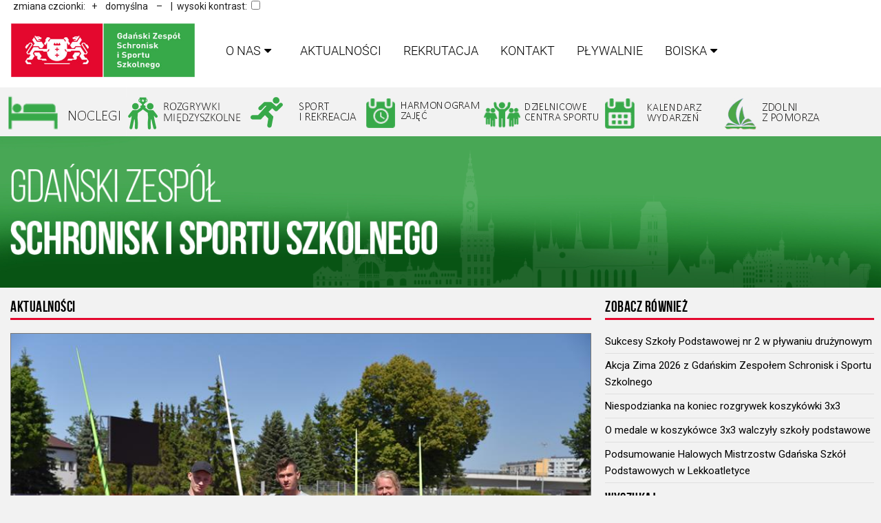

--- FILE ---
content_type: text/html; charset=utf-8
request_url: https://www.gokf.gda.pl/Home/News/272
body_size: 6539
content:
<!DOCTYPE html PUBLIC "-//W3C//DTD XHTML 1.0 Transitional//EN" "http://www.w3.org/TR/xhtml1/DTD/xhtml1-transitional.dtd">
<html>
<head>
    <meta charset="utf-8" />
    <meta name="viewport" content="width=device-width, initial-scale=1.0" />
         <title>GZSiSS - Zapraszamy zespoły szkolne do uczestnictwa w Lekkoatletyce dziewcząt i chłopc&#243;w</title>
                <meta name="description" content="UWAGA - WAŻNE!!!
TERMINY ZAWOD&#211;W LEKKOATLETYCZNYCH ZAWIESZONE DO ODWOŁANIA !!!
Zapraszamy młodzież szk&#243;ł podstawowych i klas gimnazjalnych , a także szk&#243;ł średnich na Mistrzostwa Gdańska w Lekkoatletyce, kt&#243;re odbędą się w  dw&#243;ch terminach, osobno dl" />
    <link href="/favicon.ico" rel="shortcut icon" type="image/x-icon" />

<link href="/Content/bundle?v=gFgFzQQT27FzD6_PStNFTDGonAkM5aCcrXCxA8-aXQg1" rel="stylesheet"/>


<script src="/Scripts/bundle?v=wgdcvahJyhN_aDplNy9cJvldfvmjodzpVdcGWwzNCd01"></script>

        <script src='/Scripts/bootstrap.js' type='text/javascript'></script>




<script>
    $(document).ready(function () {
        $('.block.image').dimmer({ on: 'hover', transition: 'slide up' });
        $('.ui.cards .image')
            .dimmer({
                on: 'hover'
            })
            ;
        $('.ui.accordion')
            .accordion()
            ;
        // śledzące menu
        $('.masthead').visibility({
            once: false,
            onBottomPassed: function () {
                $('.fixed.menu').transition('fade in');
            },
            onBottomPassedReverse: function () {
                $('.fixed.menu').transition('fade out');
            }
        });
        // panel boczny na małych ekranach
        $('.ui.sidebar').sidebar('attach events', '.toc.item');
        // menu zagnieżdzone
        $('.ui.dropdown').dropdown({ on: 'hover' });




        //slider
        var $carousel = $('.carousel').flickity({
            imagesLoaded: true,
            wrapAround: true,
            lazyLoad: true,
            pageDots: false
        });
        accessibilityButtons();
    });
</script>
<link rel="stylesheet" type="text/css" href="/Content/semantic.min.css">

<link rel="stylesheet" type="text/css" href="/Content/Site2.css">
<link rel="stylesheet" media="screen and (min-width: 320px) and (max-width: 439px)" href="/Content/Size01.css" type="text/css" />
<link rel="stylesheet" media="screen and (min-width: 440px) and (max-width: 1279px)" href="/Content/Size10.css" type="text/css" />
<link href="https://fonts.googleapis.com/css?family=Roboto&display=swap" rel="stylesheet" />
<link href="https://fonts.googleapis.com/css2?family=Roboto+Slab&display=swap" rel="stylesheet">



</head>
<body>
    <div id="fb-root"></div>
<script async defer crossorigin="anonymous" src="https://connect.facebook.net/pl_PL/sdk.js#xfbml=1&version=v13.0&appId=172545452804727&autoLogAppEvents=1" nonce="drIGsTcj"></script>

<div id="like-box" class="like-box">
    <div class="outside">
        <div class="inside">
            <div class="fb-like-box" data-href="https://www.facebook.com/GZSiSS/" data-tabs="timeline,events,messages" data-width="300" data-height="500" data-small-header="true" data-adapt-container-width="true" data-hide-cover="false" data-show-facepile="false"><blockquote cite="https://www.facebook.com/GZSiSS/" class="fb-xfbml-parse-ignore"><a href="https://www.facebook.com/GZSiSS/">GZSiSS Gdańsk</a></blockquote></div>
            <br />
            <div class="fb-like-box" data-href="https://www.facebook.com/dcs.gdansk/" data-tabs="timeline,events,messages" data-width="300" data-height="500" data-small-header="true" data-adapt-container-width="true" data-hide-cover="false" data-show-facepile="false"><blockquote cite="https://www.facebook.com/dcs.gdansk/" class="fb-xfbml-parse-ignore"><a href="https://www.facebook.com/dcs.gdansk/">DCS Gdańsk</a></blockquote></div>
            <br />
            <div class="fb-like-box" data-href="https://www.facebook.com/GOKF.Gdansk" data-tabs="timeline,events,messages" data-width="300" data-height="500" data-small-header="true" data-adapt-container-width="true" data-hide-cover="false" data-show-facepile="false"><blockquote cite="https://www.facebook.com/GOKF.Gdansk" class="fb-xfbml-parse-ignore"><a href="https://www.facebook.com/GOKF.Gdansk">GOKF Gdańsk</a></blockquote></div>
            <br />
            <div class="fb-like-box" data-href="https://www.facebook.com/Gdanska.Olimpiada.Mlodziezy" data-tabs="timeline,events,messages" data-width="300" data-height="500" data-small-header="true" data-adapt-container-width="true" data-hide-cover="false" data-show-facepile="false"><blockquote cite="https://www.facebook.com/Gdanska.Olimpiada.Mlodziezy" class="fb-xfbml-parse-ignore"><a href="https://www.facebook.com/Gdanska.Olimpiada.Mlodziezy">Gdańska Olimpiada Młodzieży</a></blockquote></div>
            <br />
            <div class="fb-like-box" data-href="https://www.facebook.com/profile.php?id=61573529662024" data-tabs="timeline,events,messages" data-width="300" data-height="500" data-small-header="true" data-adapt-container-width="true" data-hide-cover="false" data-show-facepile="false"><blockquote cite="https://www.facebook.com/profile.php?id=61573529662024" class="fb-xfbml-parse-ignore"><a href="https://www.facebook.com/profile.php?id=61573529662024">Zdolni z Pomorza - Gdańsk</a></blockquote></div>
            <br />
        </div>
    </div>
    <div class="belt">facebook</div>
</div>

    <!-- slider -->
    <div class="gzstop">
        <div class="g_container" id="google_translate_div">
    <div id="google_translate_element" style="padding-left: 0; padding-right: 0;white-space:nowrap;float:left;"></div>
    <div style="float:left;">&nbsp;&nbsp;&nbsp;zmiana czcionki:&nbsp;</div>
    <div id="increase" onclick="changeFontSize(1)" style="float:left;cursor: pointer; ">&nbsp;&nbsp;+&nbsp;&nbsp;</div>
    <div id="default" onclick="changeFontSize(0)" style="float:left;cursor: pointer; ">&nbsp;&nbsp;domyślna&nbsp;&nbsp;</div>
    <div id="decrease" onclick="changeFontSize(-1)" style="float:left;cursor: pointer; ">&nbsp;&nbsp;–&nbsp;&nbsp;</div>
    <label>&nbsp;&nbsp;|&nbsp;&nbsp;wysoki kontrast: &nbsp;<input type="checkbox" id="contrast" onclick='changeContrast(this);'></label>

    <script type="text/javascript">
        function googleTranslateElementInit() {
            new google.translate.TranslateElement({ pageLanguage: 'pl', layout: google.translate.TranslateElement.InlineLayout.SIMPLE }, 'google_translate_element');
        }
    </script>
    <script type="text/javascript" src="//translate.google.com/translate_a/element.js?cb=googleTranslateElementInit"></script>
</div>
        <div class="after-box "></div>
        <div class="g_container g_gzstopmenu">



    <div class="ui stackable text menu" style="margin-left: 5px;text-transform: uppercase;">
        <a href="\"><img class="logo" src="/Content/Images/gzsiss.jpg" height="80"></a>
        <div class="apmenu"><ul class="apmenu"><li class="apmenu apmenu_dropdown"><a href="javascript: void(0)" class="apmenu_dropbtn">O nas<i class="dropdown icon"></i></a><div class="apmenu_dropdown-content">
<a href="/Home/News/740" > Informacje</a>
<a href="/Home/Kontakt" > Kontakt</a>
<a href="/Home/News/603" > Zamówienia publiczne</a>
<a href="/Home/News/663" > RODO</a>
<a href="https://gzsiss.pl/Home/News/3580" > Polityka ochrony dzieci</a>
</div></li>
<li class="apmenu"><a href="/Home/NewsList" > Aktualności</a></li>
<li class="apmenu"><a href="/Home/News/3426" > Rekrutacja</a></li>
<li class="apmenu"><a href="/Home/Kontakt" > Kontakt</a></li>
<li class="apmenu"><a href="/Home/News/2093" > Pływalnie</a></li>
<li class="apmenu apmenu_dropdown"><a href="javascript: void(0)" class="apmenu_dropbtn">BOISKA<i class="dropdown icon"></i></a><div class="apmenu_dropdown-content">
<a href="/Home/News/1027" > WRZESZCZAŃSKA</a>
<a href="/Home/News/1028" > KARTUSKA</a>
<a href="/Home/News/1029" > PAGANINIEGO</a>
<a href="/Home/News/1030" > SSM GRUNWALDZKA</a>
<a href="/Home/News/1031" > MICHAŁOWSKIEGO</a>
<a href="/Home/News/3180" > MIAŁKI SZLAK</a>
</ul></div>

    </div>
</div>





<div class="gzsoffer">
    <div class="g_container" style="text-align: left;">
        <div class="gzsoffer_item">
            <a href="http://ssm.gda.pl" target="_blank"><img src="/Content/Images/menu_n1.png" onmouseover="this.src='/Content/Images/menu_n2.png';" onmouseout="this.src='/Content/Images/menu_n1.png';"></a>
        </div>
        <div class="gzsoffer_item">
            <a href="/Home/Rozgrywki"><img src="/Content/Images/menu_rs1.png" onmouseover="this.src='/Content/Images/menu_rs2.png';" onmouseout="this.src='/Content/Images/menu_rs1.png';"></a>
        </div>
        <div class="gzsoffer_item">
            <a href="/Home/SportRekreacja"><img src="/Content/Images/menu_sir1.png" onmouseover="this.src='/Content/Images/menu_sir2.png';" onmouseout="this.src='/Content/Images/menu_sir1.png';"></a>
        </div>
        <div class="gzsoffer_item">
            <a href="/Home/Oferta"><img src="/Content/Images/menu_hz1.png" onmouseover="this.src='/Content/Images/menu_hz2.png';" onmouseout="this.src='/Content/Images/menu_hz1.png';"></a>
        </div>
        <div class="gzsoffer_item">
            <a href="/Home/DCS/ID=-1?D=7"><img src="/Content/Images/menu_dcs1.png" onmouseover="this.src='/Content/Images/menu_dcs2.png';" onmouseout="this.src='/Content/Images/menu_dcs1.png';"></a>
        </div>
        <div class="gzsoffer_item">   
         <a href="/Home/Kalendarz"><img src="/Content/Images/menu_kw1.png" onmouseover="this.src='/Content/Images/menu_kw2.png';" onmouseout="this.src='/Content/Images/menu_kw1.png';"></a>
        </div>
        <div class="gzsoffer_item">   
            <a href="/Home/News/3738"><img src="/Content/Images/menu_zzp1.png" onmouseover="this.src='/Content/Images/menu_zzp2.png';" onmouseout="this.src='/Content/Images/menu_zzp1.png';"></a>
        </div>
    </div>
</div>
<div class="gzsmenu2">
    <div class="g_container_title2">
        <div class="g_title">
            <img src="/Content/Images/gzsiss4.png" alt=""><br />
        </div>
        <div class="g_panorama">
            <img src="/Content/Images/panorama.png" alt=""><br />
        </div>
    </div>
</div>

    </div>


    <div class="g_container">
        <div class="gzsblock1">
            






<script language="javascript">
    function changeImage(imgName) {
        var fullImg = "/Content/Images/gal/" + imgName;
        //alert(fullImg);
        document.getElementById("mainImg").src = fullImg;
    }
</script>

<a href="/Home/NewsList">
    <h2>Aktualności</h2>
</a>
<br />
<div class="gzsnewsbig">

        <div class="gzsnewsbig_img">

            <img src="/Content/Images/news/63690390966047070288823.JPG">
                    <div class="gzsnewsbig_date">
                        2019 | 04 | 09
                    </div>


        </div>
    <div class="gzsnewsbig_content">
        <h3> Zapraszamy zespoły szkolne do uczestnictwa w Lekkoatletyce dziewcząt i chłopc&#243;w</h3>
        <strong><span style="font-family: Verdana;">     </span></strong><p style="margin: 6pt 0cm 0.0001pt; text-align: left;"><span style="font-size: 12pt; text-decoration: underline;"><strong style="text-decoration-line: underline;"><span style="color: #ff0000;">UWAGA - WAŻNE!!!</span></strong></span></p><p style="margin: 6pt 0cm 0.0001pt; text-align: left;"><span style="font-size: 13.3333px; color: #ff0000;"><strong>Informujemy, że w związku z trwającą &quot;Akcją Strajkową&quot; zawieszamy&nbsp;przeprowadzenie zawodów lekkoatletycznych</strong></span></p><p style="margin: 6pt 0cm 0.0001pt; text-align: left;"><span style="font-size: 13.3333px; color: #ff0000;"><strong>w planowanych wcześniej terminach.</strong></span></p><p><span style="font-size: 10pt; font-family: Verdana;">Zapraszamy młodzież szkół podstawowych i klas gimnazjalnych , a także szkół średnich na Mistrzostwa Gdańska w Lekkoatletyce, które odbędą się w  dwóch terminach, osobno dla <span style="text-decoration-color: initial;"><span style="color: #339966;">szkół średnich </span><span style="text-decoration: line-through;"><strong style="text-decoration-line: line-through;"><span style="text-decoration-line: line-through; color: #ff0000;">(17 kwietnia 2019)</span></strong></span><span style="color: #339966;">&nbsp;</span><span style="color: #000000; text-decoration-color: initial;">i&nbsp;</span></span><span style="color: #0000ff;">szkół podstawowych oraz klas gimnazjalnych </span><span style="text-decoration: line-through;"><strong style="text-decoration-line: line-through;"><span style="text-decoration-line: line-through; color: #ff0000;">(25 kwietnia 2019)</span></strong></span>.</span></p><div><strong>     </strong><p><span style="font-size: 10pt; font-family: Verdana;"><span style="color: #339966;">1. Młodzież </span><span style="color: #339966; text-decoration: underline;">szkół średnich</span><span style="color: #339966;"> zapraszamy </span><span style="text-decoration: line-through;"><strong style="text-decoration-line: line-through;"><span style="color: #ff0000;">17</span></strong></span><span style="font-family: Arial, Helvetica, sans-serif; text-align: justify;"><span style="text-decoration: line-through;"><strong style="text-decoration-line: line-through;"><span style="color: #ff0000;">&nbsp;kwietnia 2019 r.&nbsp; o godz. 9:00</span></strong></span><span style="color: #339966;">&nbsp;na Gdański&nbsp;</span></span><span style="color: #339966; text-align: justify;">Stadion Lekkoatletyczny Gd-Wrzeszcz;&nbsp; Al. Grunwaldzka 244.</span></span></p><p><span style="font-size: 10pt; font-family: Verdana;"><span style="text-align: justify;"><span style="text-align: start;"><span style="color: #0000ff;">2. Młodzież&nbsp;</span><span style="color: #0000ff; text-decoration: underline;">szkół podstawowych oraz klas gimnazjalnych</span><span style="color: #0000ff;">&nbsp;zapraszamy&nbsp;</span><span style="font-family: Arial, Helvetica, sans-serif;"><span style="text-decoration: line-through;"><strong style="text-decoration-line: line-through;"><span style="text-decoration-line: line-through; color: #ff0000;">25 kwietnia 2019 r.&nbsp; o godz. 9:00</span></strong></span><span style="color: #0000ff;">&nbsp;</span><span style="color: #0000ff; text-align: start;">na Gdański</span><span style="color: #0000ff;">&nbsp;</span></span></span><span style="color: #0000ff;">Stadion Lekkoatletyczny Gd-Wrzeszcz;&nbsp; Al. Grunwaldzka 244.</span></span></span></p></div><p style="margin-top:4.0pt"><span style="color: #ff0000;"><strong>Nowe terminy zawodów lekkoatletycznych zostaną podane w terminie późniejszym.</strong></span></p><p style="margin-top:4.0pt"><span style="color: #ff0000;"><strong>Prosimy o wyrozumiałość i śledzenie informacji zamieszczanych na naszej stronie internetowej.</strong></span></p><p style="margin-top:4.0pt"><span style="font-size: 10pt;"><span style="font-family: Verdana;">W zawodach lekkoatletycznych mogą wziąć udział tylko zespoły szkolne zarejestrowane w systemie rejestracji szkół (<strong>srs.szs.pl), i </strong>które dokonają obowiązkowego zgłoszenia (<strong>srs.szs.pl)</strong> zespołu szkolnego do zawodów (1/2 finału wojewódzkiego). Szczegóły dotyczące zawodów, a także regulaminy znajdują się w zakładkach&nbsp;odpowiednich kategorii wiekowych.</span></span></p><span style="font-size: 10pt;"><span style="font-family: Verdana;">  </span></span><p style="margin-top:4.0pt"><br /></p>
    </div>
</div>
<div class="after-box ">&nbsp;</div>


        </div>
        <div class="gzsblock2">
            <h2>Zobacz również</h2>
            <div class="gzslinklist"><div class="gzslinklistitem"><a href="/Home/News/4102">Sukcesy Szkoły Podstawowej nr 2 w pływaniu drużynowym</a></div><div class="gzslinklistitem"><a href="/Home/News/4099">Akcja Zima 2026 z Gdańskim Zespołem Schronisk i Sportu Szkolnego</a></div><div class="gzslinklistitem"><a href="/Home/News/4091">Niespodzianka na koniec rozgrywek koszykówki 3x3</a></div><div class="gzslinklistitem"><a href="/Home/News/4089">O medale w koszykówce 3x3 walczyły szkoły podstawowe</a></div><div class="gzslinklistitem"><a href="/Home/News/4081">Podsumowanie Halowych Mistrzostw Gdańska Szkół Podstawowych w Lekkoatletyce</a></div></div>
            <h2>Wyszukaj</h2>
<form action="/Home/Search" method="post">                <div class="ui icon input" style="width:100%;">
                    <i class="search icon"></i>
                    <input type="text" placeholder="Szukaj..." id="str" name="str" />
                </div>
</form>            <h2>Zobacz galerię</h2>
            <div class="gzslinklist"><div class="gzslinklistitem"><a href="/Home/Gallery/4098">Sukcesy Szkoły Podstawowej nr 2 w pływaniu drużynowym</a></div><div class="gzslinklistitem"><a href="/Home/Gallery/4090">Koszykarskie ostatki z 3x3</a></div><div class="gzslinklistitem"><a href="/Home/Gallery/4088">Rozdano medale w koszykówce 3x3 </a></div><div class="gzslinklistitem"><a href="/Home/Gallery/4082">Halowe Mistrzostwa Gdańskich Szkół Podstawowych</a></div><div class="gzslinklistitem"><a href="/Home/Gallery/4077">Niespodzianka X Liceum w piłce ręcznej dziewcząt</a></div></div>
        </div>
        <div class="after-box "></div>
    </div>
    <div class="gzsfooter">
    <div class="g_container">
        <div class="gzsfooter_img">
            <img src="/Content/Images/gzsiss_logobw.png"  alt="logo GZSiSS"/>
        </div>
        <div class="gzsfooter_gokf">
            <b>Gdański Zespół Schronisk i Sportu Szkolnego</b><br /><br />
            Al. Grunwaldzka 244&nbsp;,&nbsp;80-314 Gdańsk<br />tel. 48 58 520 68 50<br /><a class="item" style="color:#fff;">biuro@ssm.gda.pl</a>
            <div>elek. skrzynka podawcza ePUAP: /GZSISS/SkrytkaESP</div>
        </div>
        <div class="gzsfooter_sm">
            <a href="/Home/PolitykaPrywatnosci" alt="Polityka prywatności" style="color:#fff;">Polityka prywatności</a><br />
            <a href="/Home/News/914" alt="Deklaracja dostępności" style="color:#fff;">Deklaracja dostępności</a>

            <br /><br />
            <a href="https://www.facebook.com/GZSiSS/" target="_blank" alt="BIP"><img src="/Content/Images/facebook.jpg" height="40" /></a>&nbsp;&nbsp;
            <a href="http://bip.gzsiss.pl" target="_blank" alt="BIP"><img src="/Content/Images/bip.png" height="40" /></a>&nbsp;&nbsp;

        </div>
    </div>
</div>
<div class="gzsfooter2">
    <div class="g_container">
        <div class="gzsfooter2a">
            <h4>Szkolne Schronisko<br />Młodzieżowe w Gdańsku</h4>
            <div>
                <div>Al. Grunwaldzka 244</div>
                <div>80-314 Gdańsk</div>
                <div>tel. 48 520 68 51</div>
                <a class="item">grunwaldzka@ssm.gda.pl</a>
                
            </div>
        </div>
        <div class="gzsfooter2a">
            <h4>Filia SSM Wałowa</h4>
            <div>
                <div>ul. Wałowa 21</div>
                <div>80-858 Gdańsk</div>
                <div>tel. 48 58 301 23 13</div>
                <a class="item">walowa@ssm.gda.pl</a>
            </div>
        </div>
        <div class="gzsfooter2a">
            <h4>Filia SSM</h4>
            <div>
                <div> ul. Kartuska 245B</div>
                <div>80-125 Gdańsk</div>
                <div>tel. 48 58 302 60 44</div>
                <a class="item">kartuska@ssm.gda.pl</a>
            </div>
        </div>
        <div class="gzsfooter2a">
            <h4>Gdański Ośrodek Kultury Fizycznej</h4>
            <div>
                <div> ul. Grunwaldzka 244</div>
                <div>80-314 Gdańsk</div>
                <div>tel. 48 58 520 68 50</div>
                <a class="item">biuro@ssm.gda.pl</a>
            </div>
        </div>
    </div>
</div>
<script async src="https://www.googletagmanager.com/gtag/js?id=UA-131651892-1"></script>
<script>
    window.dataLayer = window.dataLayer || [];
    function gtag() { dataLayer.push(arguments); }
    gtag('js', new Date());

    gtag('config', 'UA-131651892-1');
</script>
<br /><br />
<link rel="stylesheet" type="text/css" href="/Content/Site.css">



    


</body>
</html>